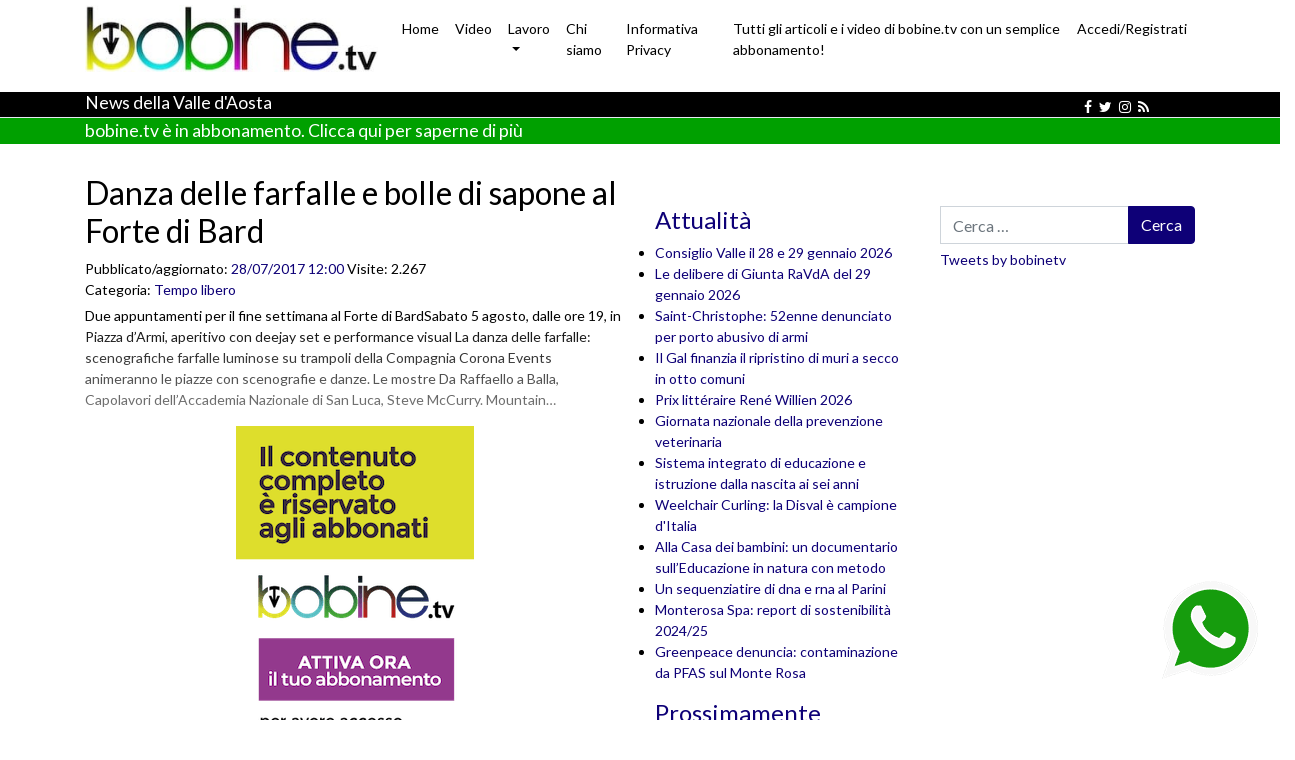

--- FILE ---
content_type: text/html; charset=UTF-8
request_url: https://bobine.tv/2017/07/28/danza-delle-farfalle-e-bolle-di-sapone-al-forte-di-bard/
body_size: 21306
content:
<!DOCTYPE html><html lang="it-IT" prefix="og: https://ogp.me/ns#"><head><meta charset="UTF-8"><script>if(navigator.userAgent.match(/MSIE|Internet Explorer/i)||navigator.userAgent.match(/Trident\/7\..*?rv:11/i)){var href=document.location.href;if(!href.match(/[?&]nowprocket/)){if(href.indexOf("?")==-1){if(href.indexOf("#")==-1){document.location.href=href+"?nowprocket=1"}else{document.location.href=href.replace("#","?nowprocket=1#")}}else{if(href.indexOf("#")==-1){document.location.href=href+"&nowprocket=1"}else{document.location.href=href.replace("#","&nowprocket=1#")}}}}</script><script>(()=>{class RocketLazyLoadScripts{constructor(){this.v="2.0.3",this.userEvents=["keydown","keyup","mousedown","mouseup","mousemove","mouseover","mouseenter","mouseout","mouseleave","touchmove","touchstart","touchend","touchcancel","wheel","click","dblclick","input","visibilitychange"],this.attributeEvents=["onblur","onclick","oncontextmenu","ondblclick","onfocus","onmousedown","onmouseenter","onmouseleave","onmousemove","onmouseout","onmouseover","onmouseup","onmousewheel","onscroll","onsubmit"]}async t(){this.i(),this.o(),/iP(ad|hone)/.test(navigator.userAgent)&&this.h(),this.u(),this.l(this),this.m(),this.k(this),this.p(this),this._(),await Promise.all([this.R(),this.L()]),this.lastBreath=Date.now(),this.S(this),this.P(),this.D(),this.O(),this.M(),await this.C(this.delayedScripts.normal),await this.C(this.delayedScripts.defer),await this.C(this.delayedScripts.async),this.F("domReady"),await this.T(),await this.j(),await this.I(),this.F("windowLoad"),await this.A(),window.dispatchEvent(new Event("rocket-allScriptsLoaded")),this.everythingLoaded=!0,this.lastTouchEnd&&await new Promise((t=>setTimeout(t,500-Date.now()+this.lastTouchEnd))),this.H(),this.F("all"),this.U(),this.W()}i(){this.CSPIssue=sessionStorage.getItem("rocketCSPIssue"),document.addEventListener("securitypolicyviolation",(t=>{this.CSPIssue||"script-src-elem"!==t.violatedDirective||"data"!==t.blockedURI||(this.CSPIssue=!0,sessionStorage.setItem("rocketCSPIssue",!0))}),{isRocket:!0})}o(){window.addEventListener("pageshow",(t=>{this.persisted=t.persisted,this.realWindowLoadedFired=!0}),{isRocket:!0}),window.addEventListener("pagehide",(()=>{this.onFirstUserAction=null}),{isRocket:!0})}h(){let t;function e(e){t=e}window.addEventListener("touchstart",e,{isRocket:!0}),window.addEventListener("touchend",(function i(o){Math.abs(o.changedTouches[0].pageX-t.changedTouches[0].pageX)<10&&Math.abs(o.changedTouches[0].pageY-t.changedTouches[0].pageY)<10&&o.timeStamp-t.timeStamp<200&&(o.target.dispatchEvent(new PointerEvent("click",{target:o.target,bubbles:!0,cancelable:!0,detail:1})),event.preventDefault(),window.removeEventListener("touchstart",e,{isRocket:!0}),window.removeEventListener("touchend",i,{isRocket:!0}))}),{isRocket:!0})}q(t){this.userActionTriggered||("mousemove"!==t.type||this.firstMousemoveIgnored?"keyup"===t.type||"mouseover"===t.type||"mouseout"===t.type||(this.userActionTriggered=!0,this.onFirstUserAction&&this.onFirstUserAction()):this.firstMousemoveIgnored=!0),"click"===t.type&&t.preventDefault(),this.savedUserEvents.length>0&&(t.stopPropagation(),t.stopImmediatePropagation()),"touchstart"===this.lastEvent&&"touchend"===t.type&&(this.lastTouchEnd=Date.now()),"click"===t.type&&(this.lastTouchEnd=0),this.lastEvent=t.type,this.savedUserEvents.push(t)}u(){this.savedUserEvents=[],this.userEventHandler=this.q.bind(this),this.userEvents.forEach((t=>window.addEventListener(t,this.userEventHandler,{passive:!1,isRocket:!0})))}U(){this.userEvents.forEach((t=>window.removeEventListener(t,this.userEventHandler,{passive:!1,isRocket:!0}))),this.savedUserEvents.forEach((t=>{t.target.dispatchEvent(new window[t.constructor.name](t.type,t))}))}m(){this.eventsMutationObserver=new MutationObserver((t=>{const e="return false";for(const i of t){if("attributes"===i.type){const t=i.target.getAttribute(i.attributeName);t&&t!==e&&(i.target.setAttribute("data-rocket-"+i.attributeName,t),i.target["rocket"+i.attributeName]=new Function("event",t),i.target.setAttribute(i.attributeName,e))}"childList"===i.type&&i.addedNodes.forEach((t=>{if(t.nodeType===Node.ELEMENT_NODE)for(const i of t.attributes)this.attributeEvents.includes(i.name)&&i.value&&""!==i.value&&(t.setAttribute("data-rocket-"+i.name,i.value),t["rocket"+i.name]=new Function("event",i.value),t.setAttribute(i.name,e))}))}})),this.eventsMutationObserver.observe(document,{subtree:!0,childList:!0,attributeFilter:this.attributeEvents})}H(){this.eventsMutationObserver.disconnect(),this.attributeEvents.forEach((t=>{document.querySelectorAll("[data-rocket-"+t+"]").forEach((e=>{e.setAttribute(t,e.getAttribute("data-rocket-"+t)),e.removeAttribute("data-rocket-"+t)}))}))}k(t){Object.defineProperty(HTMLElement.prototype,"onclick",{get(){return this.rocketonclick||null},set(e){this.rocketonclick=e,this.setAttribute(t.everythingLoaded?"onclick":"data-rocket-onclick","this.rocketonclick(event)")}})}S(t){function e(e,i){let o=e[i];e[i]=null,Object.defineProperty(e,i,{get:()=>o,set(s){t.everythingLoaded?o=s:e["rocket"+i]=o=s}})}e(document,"onreadystatechange"),e(window,"onload"),e(window,"onpageshow");try{Object.defineProperty(document,"readyState",{get:()=>t.rocketReadyState,set(e){t.rocketReadyState=e},configurable:!0}),document.readyState="loading"}catch(t){console.log("WPRocket DJE readyState conflict, bypassing")}}l(t){this.originalAddEventListener=EventTarget.prototype.addEventListener,this.originalRemoveEventListener=EventTarget.prototype.removeEventListener,this.savedEventListeners=[],EventTarget.prototype.addEventListener=function(e,i,o){o&&o.isRocket||!t.B(e,this)&&!t.userEvents.includes(e)||t.B(e,this)&&!t.userActionTriggered||e.startsWith("rocket-")||t.everythingLoaded?t.originalAddEventListener.call(this,e,i,o):t.savedEventListeners.push({target:this,remove:!1,type:e,func:i,options:o})},EventTarget.prototype.removeEventListener=function(e,i,o){o&&o.isRocket||!t.B(e,this)&&!t.userEvents.includes(e)||t.B(e,this)&&!t.userActionTriggered||e.startsWith("rocket-")||t.everythingLoaded?t.originalRemoveEventListener.call(this,e,i,o):t.savedEventListeners.push({target:this,remove:!0,type:e,func:i,options:o})}}F(t){"all"===t&&(EventTarget.prototype.addEventListener=this.originalAddEventListener,EventTarget.prototype.removeEventListener=this.originalRemoveEventListener),this.savedEventListeners=this.savedEventListeners.filter((e=>{let i=e.type,o=e.target||window;return"domReady"===t&&"DOMContentLoaded"!==i&&"readystatechange"!==i||("windowLoad"===t&&"load"!==i&&"readystatechange"!==i&&"pageshow"!==i||(this.B(i,o)&&(i="rocket-"+i),e.remove?o.removeEventListener(i,e.func,e.options):o.addEventListener(i,e.func,e.options),!1))}))}p(t){let e;function i(e){return t.everythingLoaded?e:e.split(" ").map((t=>"load"===t||t.startsWith("load.")?"rocket-jquery-load":t)).join(" ")}function o(o){function s(e){const s=o.fn[e];o.fn[e]=o.fn.init.prototype[e]=function(){return this[0]===window&&t.userActionTriggered&&("string"==typeof arguments[0]||arguments[0]instanceof String?arguments[0]=i(arguments[0]):"object"==typeof arguments[0]&&Object.keys(arguments[0]).forEach((t=>{const e=arguments[0][t];delete arguments[0][t],arguments[0][i(t)]=e}))),s.apply(this,arguments),this}}if(o&&o.fn&&!t.allJQueries.includes(o)){const e={DOMContentLoaded:[],"rocket-DOMContentLoaded":[]};for(const t in e)document.addEventListener(t,(()=>{e[t].forEach((t=>t()))}),{isRocket:!0});o.fn.ready=o.fn.init.prototype.ready=function(i){function s(){parseInt(o.fn.jquery)>2?setTimeout((()=>i.bind(document)(o))):i.bind(document)(o)}return t.realDomReadyFired?!t.userActionTriggered||t.fauxDomReadyFired?s():e["rocket-DOMContentLoaded"].push(s):e.DOMContentLoaded.push(s),o([])},s("on"),s("one"),s("off"),t.allJQueries.push(o)}e=o}t.allJQueries=[],o(window.jQuery),Object.defineProperty(window,"jQuery",{get:()=>e,set(t){o(t)}})}P(){const t=new Map;document.write=document.writeln=function(e){const i=document.currentScript,o=document.createRange(),s=i.parentElement;let n=t.get(i);void 0===n&&(n=i.nextSibling,t.set(i,n));const c=document.createDocumentFragment();o.setStart(c,0),c.appendChild(o.createContextualFragment(e)),s.insertBefore(c,n)}}async R(){return new Promise((t=>{this.userActionTriggered?t():this.onFirstUserAction=t}))}async L(){return new Promise((t=>{document.addEventListener("DOMContentLoaded",(()=>{this.realDomReadyFired=!0,t()}),{isRocket:!0})}))}async I(){return this.realWindowLoadedFired?Promise.resolve():new Promise((t=>{window.addEventListener("load",t,{isRocket:!0})}))}M(){this.pendingScripts=[];this.scriptsMutationObserver=new MutationObserver((t=>{for(const e of t)e.addedNodes.forEach((t=>{"SCRIPT"!==t.tagName||t.noModule||t.isWPRocket||this.pendingScripts.push({script:t,promise:new Promise((e=>{const i=()=>{const i=this.pendingScripts.findIndex((e=>e.script===t));i>=0&&this.pendingScripts.splice(i,1),e()};t.addEventListener("load",i,{isRocket:!0}),t.addEventListener("error",i,{isRocket:!0}),setTimeout(i,1e3)}))})}))})),this.scriptsMutationObserver.observe(document,{childList:!0,subtree:!0})}async j(){await this.J(),this.pendingScripts.length?(await this.pendingScripts[0].promise,await this.j()):this.scriptsMutationObserver.disconnect()}D(){this.delayedScripts={normal:[],async:[],defer:[]},document.querySelectorAll("script[type$=rocketlazyloadscript]").forEach((t=>{t.hasAttribute("data-rocket-src")?t.hasAttribute("async")&&!1!==t.async?this.delayedScripts.async.push(t):t.hasAttribute("defer")&&!1!==t.defer||"module"===t.getAttribute("data-rocket-type")?this.delayedScripts.defer.push(t):this.delayedScripts.normal.push(t):this.delayedScripts.normal.push(t)}))}async _(){await this.L();let t=[];document.querySelectorAll("script[type$=rocketlazyloadscript][data-rocket-src]").forEach((e=>{let i=e.getAttribute("data-rocket-src");if(i&&!i.startsWith("data:")){i.startsWith("//")&&(i=location.protocol+i);try{const o=new URL(i).origin;o!==location.origin&&t.push({src:o,crossOrigin:e.crossOrigin||"module"===e.getAttribute("data-rocket-type")})}catch(t){}}})),t=[...new Map(t.map((t=>[JSON.stringify(t),t]))).values()],this.N(t,"preconnect")}async $(t){if(await this.G(),!0!==t.noModule||!("noModule"in HTMLScriptElement.prototype))return new Promise((e=>{let i;function o(){(i||t).setAttribute("data-rocket-status","executed"),e()}try{if(navigator.userAgent.includes("Firefox/")||""===navigator.vendor||this.CSPIssue)i=document.createElement("script"),[...t.attributes].forEach((t=>{let e=t.nodeName;"type"!==e&&("data-rocket-type"===e&&(e="type"),"data-rocket-src"===e&&(e="src"),i.setAttribute(e,t.nodeValue))})),t.text&&(i.text=t.text),t.nonce&&(i.nonce=t.nonce),i.hasAttribute("src")?(i.addEventListener("load",o,{isRocket:!0}),i.addEventListener("error",(()=>{i.setAttribute("data-rocket-status","failed-network"),e()}),{isRocket:!0}),setTimeout((()=>{i.isConnected||e()}),1)):(i.text=t.text,o()),i.isWPRocket=!0,t.parentNode.replaceChild(i,t);else{const i=t.getAttribute("data-rocket-type"),s=t.getAttribute("data-rocket-src");i?(t.type=i,t.removeAttribute("data-rocket-type")):t.removeAttribute("type"),t.addEventListener("load",o,{isRocket:!0}),t.addEventListener("error",(i=>{this.CSPIssue&&i.target.src.startsWith("data:")?(console.log("WPRocket: CSP fallback activated"),t.removeAttribute("src"),this.$(t).then(e)):(t.setAttribute("data-rocket-status","failed-network"),e())}),{isRocket:!0}),s?(t.fetchPriority="high",t.removeAttribute("data-rocket-src"),t.src=s):t.src="data:text/javascript;base64,"+window.btoa(unescape(encodeURIComponent(t.text)))}}catch(i){t.setAttribute("data-rocket-status","failed-transform"),e()}}));t.setAttribute("data-rocket-status","skipped")}async C(t){const e=t.shift();return e?(e.isConnected&&await this.$(e),this.C(t)):Promise.resolve()}O(){this.N([...this.delayedScripts.normal,...this.delayedScripts.defer,...this.delayedScripts.async],"preload")}N(t,e){this.trash=this.trash||[];let i=!0;var o=document.createDocumentFragment();t.forEach((t=>{const s=t.getAttribute&&t.getAttribute("data-rocket-src")||t.src;if(s&&!s.startsWith("data:")){const n=document.createElement("link");n.href=s,n.rel=e,"preconnect"!==e&&(n.as="script",n.fetchPriority=i?"high":"low"),t.getAttribute&&"module"===t.getAttribute("data-rocket-type")&&(n.crossOrigin=!0),t.crossOrigin&&(n.crossOrigin=t.crossOrigin),t.integrity&&(n.integrity=t.integrity),t.nonce&&(n.nonce=t.nonce),o.appendChild(n),this.trash.push(n),i=!1}})),document.head.appendChild(o)}W(){this.trash.forEach((t=>t.remove()))}async T(){try{document.readyState="interactive"}catch(t){}this.fauxDomReadyFired=!0;try{await this.G(),document.dispatchEvent(new Event("rocket-readystatechange")),await this.G(),document.rocketonreadystatechange&&document.rocketonreadystatechange(),await this.G(),document.dispatchEvent(new Event("rocket-DOMContentLoaded")),await this.G(),window.dispatchEvent(new Event("rocket-DOMContentLoaded"))}catch(t){console.error(t)}}async A(){try{document.readyState="complete"}catch(t){}try{await this.G(),document.dispatchEvent(new Event("rocket-readystatechange")),await this.G(),document.rocketonreadystatechange&&document.rocketonreadystatechange(),await this.G(),window.dispatchEvent(new Event("rocket-load")),await this.G(),window.rocketonload&&window.rocketonload(),await this.G(),this.allJQueries.forEach((t=>t(window).trigger("rocket-jquery-load"))),await this.G();const t=new Event("rocket-pageshow");t.persisted=this.persisted,window.dispatchEvent(t),await this.G(),window.rocketonpageshow&&window.rocketonpageshow({persisted:this.persisted})}catch(t){console.error(t)}}async G(){Date.now()-this.lastBreath>45&&(await this.J(),this.lastBreath=Date.now())}async J(){return document.hidden?new Promise((t=>setTimeout(t))):new Promise((t=>requestAnimationFrame(t)))}B(t,e){return e===document&&"readystatechange"===t||(e===document&&"DOMContentLoaded"===t||(e===window&&"DOMContentLoaded"===t||(e===window&&"load"===t||e===window&&"pageshow"===t)))}static run(){(new RocketLazyLoadScripts).t()}}RocketLazyLoadScripts.run()})();</script>  <meta name="viewport" content="width=device-width, initial-scale=1, shrink-to-fit=no"> <link rel="profile" href="http://gmpg.org/xfn/11"> <script type="rocketlazyloadscript" data-rocket-type="text/javascript" class="_iub_cs_skip"> var _iub = _iub || {}; _iub.csConfiguration = _iub.csConfiguration || {}; _iub.csConfiguration.siteId = "4347804"; _iub.csConfiguration.cookiePolicyId = "95326550"; </script> <script type="rocketlazyloadscript" class="_iub_cs_skip" data-rocket-src="https://cs.iubenda.com/autoblocking/4347804.js" fetchpriority="low"></script> <!-- Ottimizzazione per i motori di ricerca di Rank Math - https://rankmath.com/ --><title>Danza delle farfalle e bolle di sapone al Forte di Bard - bobine.tv</title><meta name="description" content="Due appuntamenti per il fine settimana al Forte di Bard"/><meta name="robots" content="follow, index, max-snippet:-1, max-video-preview:-1, max-image-preview:large"/><link rel="canonical" href="https://bobine.tv/2017/07/28/danza-delle-farfalle-e-bolle-di-sapone-al-forte-di-bard/"/><meta property="og:locale" content="it_IT"/><meta property="og:type" content="article"/><meta property="og:title" content="Danza delle farfalle e bolle di sapone al Forte di Bard - bobine.tv"/><meta property="og:description" content="Due appuntamenti per il fine settimana al Forte di Bard"/><meta property="og:url" content="https://bobine.tv/2017/07/28/danza-delle-farfalle-e-bolle-di-sapone-al-forte-di-bard/"/><meta property="og:site_name" content="bobine.tv"/><meta property="article:publisher" content="https://www.facebook.com/bobinetv/"/><meta property="article:section" content="Tempo libero"/><meta property="article:published_time" content="2017-07-28T12:00:00+02:00"/><meta name="twitter:card" content="summary_large_image"/><meta name="twitter:title" content="Danza delle farfalle e bolle di sapone al Forte di Bard - bobine.tv"/><meta name="twitter:description" content="Due appuntamenti per il fine settimana al Forte di Bard"/><meta name="twitter:site" content="@bobinetv"/><meta name="twitter:creator" content="@bobinetv"/><meta name="twitter:label1" content="Scritto da"/><meta name="twitter:data1" content="mlabvda"/><meta name="twitter:label2" content="Tempo di lettura"/><meta name="twitter:data2" content="1 minuto"/><script type="application/ld+json" class="rank-math-schema-pro">{"@context":"https://schema.org","@graph":[{"@type":["Person","Organization"],"@id":"https://bobine.tv/#person","name":"Avi Presse","sameAs":["https://www.facebook.com/bobinetv/","https://twitter.com/bobinetv"]},{"@type":"WebSite","@id":"https://bobine.tv/#website","url":"https://bobine.tv","name":"bobine.tv","publisher":{"@id":"https://bobine.tv/#person"},"inLanguage":"it-IT"},{"@type":"ImageObject","@id":"/wp/images/foto_articoli/2017/1501251352250photo.jpg","url":"/wp/images/foto_articoli/2017/1501251352250photo.jpg","width":"200","height":"200","inLanguage":"it-IT"},{"@type":"WebPage","@id":"https://bobine.tv/2017/07/28/danza-delle-farfalle-e-bolle-di-sapone-al-forte-di-bard/#webpage","url":"https://bobine.tv/2017/07/28/danza-delle-farfalle-e-bolle-di-sapone-al-forte-di-bard/","name":"Danza delle farfalle e bolle di sapone al Forte di Bard - bobine.tv","datePublished":"2017-07-28T12:00:00+02:00","dateModified":"2017-07-28T12:00:00+02:00","isPartOf":{"@id":"https://bobine.tv/#website"},"primaryImageOfPage":{"@id":"/wp/images/foto_articoli/2017/1501251352250photo.jpg"},"inLanguage":"it-IT"},{"@type":"Person","@id":"https://bobine.tv/author/mlabvda/","name":"mlabvda","url":"https://bobine.tv/author/mlabvda/","image":{"@type":"ImageObject","@id":"https://secure.gravatar.com/avatar/7dd4207536c56250e180f9c9525d2cb591334eebcdb8bf92f30a7ef27fb03c34?s=96&amp;d=mm&amp;r=g","url":"https://secure.gravatar.com/avatar/7dd4207536c56250e180f9c9525d2cb591334eebcdb8bf92f30a7ef27fb03c34?s=96&amp;d=mm&amp;r=g","caption":"mlabvda","inLanguage":"it-IT"}},{"@type":"NewsArticle","headline":"Danza delle farfalle e bolle di sapone al Forte di Bard - bobine.tv","datePublished":"2017-07-28T12:00:00+02:00","dateModified":"2017-07-28T12:00:00+02:00","author":{"@id":"https://bobine.tv/author/mlabvda/","name":"mlabvda"},"publisher":{"@id":"https://bobine.tv/#person"},"description":"Due appuntamenti per il fine settimana al Forte di Bard","name":"Danza delle farfalle e bolle di sapone al Forte di Bard - bobine.tv","@id":"https://bobine.tv/2017/07/28/danza-delle-farfalle-e-bolle-di-sapone-al-forte-di-bard/#richSnippet","isPartOf":{"@id":"https://bobine.tv/2017/07/28/danza-delle-farfalle-e-bolle-di-sapone-al-forte-di-bard/#webpage"},"image":{"@id":"/wp/images/foto_articoli/2017/1501251352250photo.jpg"},"inLanguage":"it-IT","mainEntityOfPage":{"@id":"https://bobine.tv/2017/07/28/danza-delle-farfalle-e-bolle-di-sapone-al-forte-di-bard/#webpage"}}]}</script><!-- /Rank Math WordPress SEO plugin --><link rel='dns-prefetch' href='//cdn.iubenda.com'/><link rel="alternate" type="application/rss+xml" title="bobine.tv &raquo; Feed" href="https://bobine.tv/feed/"/><style id='wp-img-auto-sizes-contain-inline-css'>img:is([sizes=auto i],[sizes^="auto," i]){contain-intrinsic-size:3000px 1500px}/*# sourceURL=wp-img-auto-sizes-contain-inline-css */</style><style id='wp-block-library-inline-css'>:root{--wp-block-synced-color:#7a00df;--wp-block-synced-color--rgb:122,0,223;--wp-bound-block-color:var(--wp-block-synced-color);--wp-editor-canvas-background:#ddd;--wp-admin-theme-color:#007cba;--wp-admin-theme-color--rgb:0,124,186;--wp-admin-theme-color-darker-10:#006ba1;--wp-admin-theme-color-darker-10--rgb:0,107,160.5;--wp-admin-theme-color-darker-20:#005a87;--wp-admin-theme-color-darker-20--rgb:0,90,135;--wp-admin-border-width-focus:2px}@media (min-resolution:192dpi){:root{--wp-admin-border-width-focus:1.5px}}.wp-element-button{cursor:pointer}:root .has-very-light-gray-background-color{background-color:#eee}:root .has-very-dark-gray-background-color{background-color:#313131}:root .has-very-light-gray-color{color:#eee}:root .has-very-dark-gray-color{color:#313131}:root .has-vivid-green-cyan-to-vivid-cyan-blue-gradient-background{background:linear-gradient(135deg,#00d084,#0693e3)}:root .has-purple-crush-gradient-background{background:linear-gradient(135deg,#34e2e4,#4721fb 50%,#ab1dfe)}:root .has-hazy-dawn-gradient-background{background:linear-gradient(135deg,#faaca8,#dad0ec)}:root .has-subdued-olive-gradient-background{background:linear-gradient(135deg,#fafae1,#67a671)}:root .has-atomic-cream-gradient-background{background:linear-gradient(135deg,#fdd79a,#004a59)}:root .has-nightshade-gradient-background{background:linear-gradient(135deg,#330968,#31cdcf)}:root .has-midnight-gradient-background{background:linear-gradient(135deg,#020381,#2874fc)}:root{--wp--preset--font-size--normal:16px;--wp--preset--font-size--huge:42px}.has-regular-font-size{font-size:1em}.has-larger-font-size{font-size:2.625em}.has-normal-font-size{font-size:var(--wp--preset--font-size--normal)}.has-huge-font-size{font-size:var(--wp--preset--font-size--huge)}.has-text-align-center{text-align:center}.has-text-align-left{text-align:left}.has-text-align-right{text-align:right}.has-fit-text{white-space:nowrap!important}#end-resizable-editor-section{display:none}.aligncenter{clear:both}.items-justified-left{justify-content:flex-start}.items-justified-center{justify-content:center}.items-justified-right{justify-content:flex-end}.items-justified-space-between{justify-content:space-between}.screen-reader-text{border:0;clip-path:inset(50%);height:1px;margin:-1px;overflow:hidden;padding:0;position:absolute;width:1px;word-wrap:normal!important}.screen-reader-text:focus{background-color:#ddd;clip-path:none;color:#444;display:block;font-size:1em;height:auto;left:5px;line-height:normal;padding:15px 23px 14px;text-decoration:none;top:5px;width:auto;z-index:100000}html :where(.has-border-color){border-style:solid}html :where([style*=border-top-color]){border-top-style:solid}html :where([style*=border-right-color]){border-right-style:solid}html :where([style*=border-bottom-color]){border-bottom-style:solid}html :where([style*=border-left-color]){border-left-style:solid}html :where([style*=border-width]){border-style:solid}html :where([style*=border-top-width]){border-top-style:solid}html :where([style*=border-right-width]){border-right-style:solid}html :where([style*=border-bottom-width]){border-bottom-style:solid}html :where([style*=border-left-width]){border-left-style:solid}html :where(img[class*=wp-image-]){height:auto;max-width:100%}:where(figure){margin:0 0 1em}html :where(.is-position-sticky){--wp-admin--admin-bar--position-offset:var(--wp-admin--admin-bar--height,0px)}@media screen and (max-width:600px){html :where(.is-position-sticky){--wp-admin--admin-bar--position-offset:0px}}/*# sourceURL=wp-block-library-inline-css */</style><style id='global-styles-inline-css'>
:root{--wp--preset--aspect-ratio--square: 1;--wp--preset--aspect-ratio--4-3: 4/3;--wp--preset--aspect-ratio--3-4: 3/4;--wp--preset--aspect-ratio--3-2: 3/2;--wp--preset--aspect-ratio--2-3: 2/3;--wp--preset--aspect-ratio--16-9: 16/9;--wp--preset--aspect-ratio--9-16: 9/16;--wp--preset--color--black: #000000;--wp--preset--color--cyan-bluish-gray: #abb8c3;--wp--preset--color--white: #fff;--wp--preset--color--pale-pink: #f78da7;--wp--preset--color--vivid-red: #cf2e2e;--wp--preset--color--luminous-vivid-orange: #ff6900;--wp--preset--color--luminous-vivid-amber: #fcb900;--wp--preset--color--light-green-cyan: #7bdcb5;--wp--preset--color--vivid-green-cyan: #00d084;--wp--preset--color--pale-cyan-blue: #8ed1fc;--wp--preset--color--vivid-cyan-blue: #0693e3;--wp--preset--color--vivid-purple: #9b51e0;--wp--preset--color--blue: #007bff;--wp--preset--color--indigo: #6610f2;--wp--preset--color--purple: #5533ff;--wp--preset--color--pink: #e83e8c;--wp--preset--color--red: #dc3545;--wp--preset--color--orange: #fd7e14;--wp--preset--color--yellow: #ffc107;--wp--preset--color--green: #28a745;--wp--preset--color--teal: #20c997;--wp--preset--color--cyan: #17a2b8;--wp--preset--color--gray: #6c757d;--wp--preset--color--gray-dark: #343a40;--wp--preset--gradient--vivid-cyan-blue-to-vivid-purple: linear-gradient(135deg,rgb(6,147,227) 0%,rgb(155,81,224) 100%);--wp--preset--gradient--light-green-cyan-to-vivid-green-cyan: linear-gradient(135deg,rgb(122,220,180) 0%,rgb(0,208,130) 100%);--wp--preset--gradient--luminous-vivid-amber-to-luminous-vivid-orange: linear-gradient(135deg,rgb(252,185,0) 0%,rgb(255,105,0) 100%);--wp--preset--gradient--luminous-vivid-orange-to-vivid-red: linear-gradient(135deg,rgb(255,105,0) 0%,rgb(207,46,46) 100%);--wp--preset--gradient--very-light-gray-to-cyan-bluish-gray: linear-gradient(135deg,rgb(238,238,238) 0%,rgb(169,184,195) 100%);--wp--preset--gradient--cool-to-warm-spectrum: linear-gradient(135deg,rgb(74,234,220) 0%,rgb(151,120,209) 20%,rgb(207,42,186) 40%,rgb(238,44,130) 60%,rgb(251,105,98) 80%,rgb(254,248,76) 100%);--wp--preset--gradient--blush-light-purple: linear-gradient(135deg,rgb(255,206,236) 0%,rgb(152,150,240) 100%);--wp--preset--gradient--blush-bordeaux: linear-gradient(135deg,rgb(254,205,165) 0%,rgb(254,45,45) 50%,rgb(107,0,62) 100%);--wp--preset--gradient--luminous-dusk: linear-gradient(135deg,rgb(255,203,112) 0%,rgb(199,81,192) 50%,rgb(65,88,208) 100%);--wp--preset--gradient--pale-ocean: linear-gradient(135deg,rgb(255,245,203) 0%,rgb(182,227,212) 50%,rgb(51,167,181) 100%);--wp--preset--gradient--electric-grass: linear-gradient(135deg,rgb(202,248,128) 0%,rgb(113,206,126) 100%);--wp--preset--gradient--midnight: linear-gradient(135deg,rgb(2,3,129) 0%,rgb(40,116,252) 100%);--wp--preset--font-size--small: 13px;--wp--preset--font-size--medium: 20px;--wp--preset--font-size--large: 36px;--wp--preset--font-size--x-large: 42px;--wp--preset--spacing--20: 0.44rem;--wp--preset--spacing--30: 0.67rem;--wp--preset--spacing--40: 1rem;--wp--preset--spacing--50: 1.5rem;--wp--preset--spacing--60: 2.25rem;--wp--preset--spacing--70: 3.38rem;--wp--preset--spacing--80: 5.06rem;--wp--preset--shadow--natural: 6px 6px 9px rgba(0, 0, 0, 0.2);--wp--preset--shadow--deep: 12px 12px 50px rgba(0, 0, 0, 0.4);--wp--preset--shadow--sharp: 6px 6px 0px rgba(0, 0, 0, 0.2);--wp--preset--shadow--outlined: 6px 6px 0px -3px rgb(255, 255, 255), 6px 6px rgb(0, 0, 0);--wp--preset--shadow--crisp: 6px 6px 0px rgb(0, 0, 0);}:where(.is-layout-flex){gap: 0.5em;}:where(.is-layout-grid){gap: 0.5em;}body .is-layout-flex{display: flex;}.is-layout-flex{flex-wrap: wrap;align-items: center;}.is-layout-flex > :is(*, div){margin: 0;}body .is-layout-grid{display: grid;}.is-layout-grid > :is(*, div){margin: 0;}:where(.wp-block-columns.is-layout-flex){gap: 2em;}:where(.wp-block-columns.is-layout-grid){gap: 2em;}:where(.wp-block-post-template.is-layout-flex){gap: 1.25em;}:where(.wp-block-post-template.is-layout-grid){gap: 1.25em;}.has-black-color{color: var(--wp--preset--color--black) !important;}.has-cyan-bluish-gray-color{color: var(--wp--preset--color--cyan-bluish-gray) !important;}.has-white-color{color: var(--wp--preset--color--white) !important;}.has-pale-pink-color{color: var(--wp--preset--color--pale-pink) !important;}.has-vivid-red-color{color: var(--wp--preset--color--vivid-red) !important;}.has-luminous-vivid-orange-color{color: var(--wp--preset--color--luminous-vivid-orange) !important;}.has-luminous-vivid-amber-color{color: var(--wp--preset--color--luminous-vivid-amber) !important;}.has-light-green-cyan-color{color: var(--wp--preset--color--light-green-cyan) !important;}.has-vivid-green-cyan-color{color: var(--wp--preset--color--vivid-green-cyan) !important;}.has-pale-cyan-blue-color{color: var(--wp--preset--color--pale-cyan-blue) !important;}.has-vivid-cyan-blue-color{color: var(--wp--preset--color--vivid-cyan-blue) !important;}.has-vivid-purple-color{color: var(--wp--preset--color--vivid-purple) !important;}.has-black-background-color{background-color: var(--wp--preset--color--black) !important;}.has-cyan-bluish-gray-background-color{background-color: var(--wp--preset--color--cyan-bluish-gray) !important;}.has-white-background-color{background-color: var(--wp--preset--color--white) !important;}.has-pale-pink-background-color{background-color: var(--wp--preset--color--pale-pink) !important;}.has-vivid-red-background-color{background-color: var(--wp--preset--color--vivid-red) !important;}.has-luminous-vivid-orange-background-color{background-color: var(--wp--preset--color--luminous-vivid-orange) !important;}.has-luminous-vivid-amber-background-color{background-color: var(--wp--preset--color--luminous-vivid-amber) !important;}.has-light-green-cyan-background-color{background-color: var(--wp--preset--color--light-green-cyan) !important;}.has-vivid-green-cyan-background-color{background-color: var(--wp--preset--color--vivid-green-cyan) !important;}.has-pale-cyan-blue-background-color{background-color: var(--wp--preset--color--pale-cyan-blue) !important;}.has-vivid-cyan-blue-background-color{background-color: var(--wp--preset--color--vivid-cyan-blue) !important;}.has-vivid-purple-background-color{background-color: var(--wp--preset--color--vivid-purple) !important;}.has-black-border-color{border-color: var(--wp--preset--color--black) !important;}.has-cyan-bluish-gray-border-color{border-color: var(--wp--preset--color--cyan-bluish-gray) !important;}.has-white-border-color{border-color: var(--wp--preset--color--white) !important;}.has-pale-pink-border-color{border-color: var(--wp--preset--color--pale-pink) !important;}.has-vivid-red-border-color{border-color: var(--wp--preset--color--vivid-red) !important;}.has-luminous-vivid-orange-border-color{border-color: var(--wp--preset--color--luminous-vivid-orange) !important;}.has-luminous-vivid-amber-border-color{border-color: var(--wp--preset--color--luminous-vivid-amber) !important;}.has-light-green-cyan-border-color{border-color: var(--wp--preset--color--light-green-cyan) !important;}.has-vivid-green-cyan-border-color{border-color: var(--wp--preset--color--vivid-green-cyan) !important;}.has-pale-cyan-blue-border-color{border-color: var(--wp--preset--color--pale-cyan-blue) !important;}.has-vivid-cyan-blue-border-color{border-color: var(--wp--preset--color--vivid-cyan-blue) !important;}.has-vivid-purple-border-color{border-color: var(--wp--preset--color--vivid-purple) !important;}.has-vivid-cyan-blue-to-vivid-purple-gradient-background{background: var(--wp--preset--gradient--vivid-cyan-blue-to-vivid-purple) !important;}.has-light-green-cyan-to-vivid-green-cyan-gradient-background{background: var(--wp--preset--gradient--light-green-cyan-to-vivid-green-cyan) !important;}.has-luminous-vivid-amber-to-luminous-vivid-orange-gradient-background{background: var(--wp--preset--gradient--luminous-vivid-amber-to-luminous-vivid-orange) !important;}.has-luminous-vivid-orange-to-vivid-red-gradient-background{background: var(--wp--preset--gradient--luminous-vivid-orange-to-vivid-red) !important;}.has-very-light-gray-to-cyan-bluish-gray-gradient-background{background: var(--wp--preset--gradient--very-light-gray-to-cyan-bluish-gray) !important;}.has-cool-to-warm-spectrum-gradient-background{background: var(--wp--preset--gradient--cool-to-warm-spectrum) !important;}.has-blush-light-purple-gradient-background{background: var(--wp--preset--gradient--blush-light-purple) !important;}.has-blush-bordeaux-gradient-background{background: var(--wp--preset--gradient--blush-bordeaux) !important;}.has-luminous-dusk-gradient-background{background: var(--wp--preset--gradient--luminous-dusk) !important;}.has-pale-ocean-gradient-background{background: var(--wp--preset--gradient--pale-ocean) !important;}.has-electric-grass-gradient-background{background: var(--wp--preset--gradient--electric-grass) !important;}.has-midnight-gradient-background{background: var(--wp--preset--gradient--midnight) !important;}.has-small-font-size{font-size: var(--wp--preset--font-size--small) !important;}.has-medium-font-size{font-size: var(--wp--preset--font-size--medium) !important;}.has-large-font-size{font-size: var(--wp--preset--font-size--large) !important;}.has-x-large-font-size{font-size: var(--wp--preset--font-size--x-large) !important;}
/*# sourceURL=global-styles-inline-css */
</style>
<style id='classic-theme-styles-inline-css'>/*! This file is auto-generated */.wp-block-button__link{color:#fff;background-color:#32373c;border-radius:9999px;box-shadow:none;text-decoration:none;padding:calc(.667em + 2px) calc(1.333em + 2px);font-size:1.125em}.wp-block-file__button{background:#32373c;color:#fff;text-decoration:none}/*# sourceURL=/wp-includes/css/classic-themes.min.css */</style><link rel='stylesheet' id='bobine-tv-css' href='/app/plugins/bobine-tv/public/css/bobine-tv-public.css' media='all'/><link data-minify="1" rel='stylesheet' id='child-understrap-styles-css' href='https://bobine.tv/app/cache/min/1/app/themes/understrap-child/css/child-theme.min.css?ver=1769692532' media='all'/><meta name="mobile-web-app-capable" content="yes"><meta name="apple-mobile-web-app-capable" content="yes"><meta name="apple-mobile-web-app-title" content="bobine.tv - Ti raccontiamo cosa succede in Valle d&#039;Aosta"><noscript><style id="rocket-lazyload-nojs-css">.rll-youtube-player, [data-lazy-src]{display:none !important;}</style></noscript><!-- <script type="rocketlazyloadscript" data-rocket-type="text/javascript" data-rocket-src="//embeds.iubenda.com/widgets/c6750859-5317-4c83-821f-2972366d1526.js"></script> Start cookieyes banner <script type="rocketlazyloadscript" id="cookieyes" data-rocket-type="text/javascript" data-rocket-src="https://cdn-cookieyes.com/client_data/084d5e864e67b52e024faabe/script.js"></script> End cookieyes banner --> <link data-minify="1" rel="stylesheet" type="text/css" href="https://bobine.tv/app/cache/min/1/app/themes/understrap-child/images/slick/slick.css?ver=1769692532"> <link data-minify="1" rel="stylesheet" type="text/css" href="https://bobine.tv/app/cache/min/1/app/themes/understrap-child/images/slick/slick-theme.css?ver=1769692532"> <script type="rocketlazyloadscript" data-rocket-type="text/javascript">var _iub = _iub || [];_iub.csConfiguration = {"askConsentAtCookiePolicyUpdate":true,"emailMarketing":{"theme":"dark"},"enableFadp":true,"enableLgpd":true,"enableUspr":true,"fadpApplies":true,"floatingPreferencesButtonDisplay":"bottom-right","perPurposeConsent":true,"siteId":2395381,"storage":{"useSiteId":true},"usprApplies":true,"whitelabel":false,"cookiePolicyId":11028359,"lang":"it","banner":{"acceptButtonDisplay":true,"closeButtonDisplay":false,"customizeButtonDisplay":true,"explicitWithdrawal":true,"listPurposes":true,"ownerName":"www.bobine.tv","position":"float-top-center","rejectButtonDisplay":true,"showPurposesToggles":true,"showTitle":false,"showTotalNumberOfProviders":true}};</script><script type="rocketlazyloadscript" data-rocket-type="text/javascript" data-rocket-src="https://cs.iubenda.com/autoblocking/2395381.js"></script><script type="rocketlazyloadscript" data-rocket-type="text/javascript" data-rocket-src="//cdn.iubenda.com/cs/gpp/stub.js"></script><script type="rocketlazyloadscript" data-rocket-type="text/javascript" data-rocket-src="//cdn.iubenda.com/cs/iubenda_cs.js" charset="UTF-8" async></script> <script type="rocketlazyloadscript" data-rocket-type='text/javascript'> </script> <script type="rocketlazyloadscript" data-rocket-type='text/javascript'> var APIURL = 'https://abbonati.bobine.tv/api/v1/'; </script> <style> .qc-cmp-button, .qc-cmp-button.qc-cmp-secondary-button:hover { background-color: #000000 !important; border-color: #000000 !important; } .qc-cmp-button:hover, .qc-cmp-button.qc-cmp-secondary-button { background-color: transparent !important; border-color: #000000 !important; } .qc-cmp-alt-action, .qc-cmp-link { color: #000000 !important; } .qc-cmp-button, .qc-cmp-button.qc-cmp-secondary-button:hover { color: #ffffff !important; } .qc-cmp-button:hover, .qc-cmp-button.qc-cmp-secondary-button { color: #000000 !important; } .qc-cmp-small-toggle, .qc-cmp-toggle { background-color: #000000 !important; border-color: #000000 !important; } .qc-cmp-main-messaging, .qc-cmp-messaging, .qc-cmp-sub-title, .qc-cmp-privacy-settings-title, .qc-cmp-purpose-list, .qc-cmp-tab, .qc-cmp-title, .qc-cmp-vendor-list, .qc-cmp-vendor-list-title, .qc-cmp-enabled-cell, .qc-cmp-toggle-status, .qc-cmp-table, .qc-cmp-table-header { color: #000000 !important; } .qc-cmp-ui { background-color: #ffffff !important; } .qc-cmp-table, .qc-cmp-table-row { border: 1px solid !important; border-color: #000000 !important; } #qcCmpButtons a { text-decoration: none !important; } #qcCmpButtons button { margin-top: 65px; } .qc-cmp-qc-link-container{ display:none; } </style><!-- FINE BANNER COOKIE MONETYZER--><!-- CHATBOT <script type="rocketlazyloadscript" data-rocket-src="https://static.landbot.io/landbot-widget/landbot-widget-1.0.0.js"></script><style> .LandbotLauncher { bottom: 60px !important; }</style> FINE CHATBOT --> <style> .mobile-colonna{ margin-top:30px !important; } #mlabvdaWA{ position: fixed; bottom: 40px; right: 20px; z-index:999 } @media (max-width:768px){body.home h2{margin-top:55px}} </style> <!--<script type="rocketlazyloadscript" data-rocket-src="https://use.fontawesome.com/926a73a718.js"></script>--><meta name="generator" content="WP Rocket 3.19.2.1" data-wpr-features="wpr_delay_js wpr_image_dimensions wpr_minify_css wpr_preload_links wpr_desktop" /></head><body class="wp-singular post-template-default single single-post postid-63583 single-format-standard wp-embed-responsive wp-theme-understrap wp-child-theme-understrap-child group-blog understrap-has-sidebar danza-delle-farfalle-e-bolle-di-sapone-al-forte-di-bard"> <!-- Google Tag Manager (noscript) <noscript><iframe src="https://www.googletagmanager.com/ns.html?id=GTM-TKD7TDM"height="0" width="0" style="display:none;visibility:hidden"></iframe></noscript> End Google Tag Manager (noscript) --> <div id='mlabvdaWA'> <a title='Scrivici su WhatsApp' target='_blank' href='https://api.whatsapp.com/send?phone=393402145596&text=%20Ciao%2C%20vuoi%20parlare%20con%20bobine.tv%3F%20Scrivici%20un%20messaggio!'><img width="100" height="100" src="data:image/svg+xml,%3Csvg%20xmlns='http://www.w3.org/2000/svg'%20viewBox='0%200%20100%20100'%3E%3C/svg%3E" alt='Scrivici su Whatsapp' data-lazy-src="https://bobine.tv/app/themes/understrap-child/images/icona-whatsapp.png"><noscript><img width="100" height="100" src='https://bobine.tv/app/themes/understrap-child/images/icona-whatsapp.png' alt='Scrivici su Whatsapp'></noscript></a> </div> <!--<script type="rocketlazyloadscript"> const myLandbotLivechat = new LandbotLivechat({ index: 'https://landbot.io/u/H-245165-G9NLE80AWLLX4912/index.html', open: false, }); </script> --><noscript><p><a target="_blank" href="https://www.iubenda.com/privacy-policy/95326550/cookie-policy">Cookie policy</a></p></noscript><div data-rocket-location-hash="51f13deec1f3f4b11a1832e4dc1b0f1a" class="site" id="page"> <!-- ******************* Search bar ******************* --> <!-- ******************* The Navbar Area ******************* --> <div data-rocket-location-hash="e4ae42863e506d81f843777bc0cad62d" id="wrapper-navbar" itemscope itemtype="http://schema.org/WebSite"> <div id='fixed-top' class=''> <div class="collapse" id="divSearchPush"> <div class="container position-relative"> <div class="u-search-push-top__content"> <!-- Close Button --> <button type="button" aria-label='Chiudi' class="close u-search-push-top__close-btn" data-toggle="collapse" data-target="#divSearchPush"> <span aria-hidden="true">&times;</span> </button> <!-- End Close Button --> <!-- Input --> <!-- cerca--> <form method="get" id="searchform" action="https://bobine.tv/" role="search"> <div class="input-group"> <input class="field form-control" id="s" name="s" type="text" placeholder="Cerca &hellip;" > <span class="input-group-append"> <input class="submit btn btn-primary" id="searchsubmit" name="submit" type="submit" value="Cerca"> </span> </div> </form> <!-- End Input --> <!-- Content --> <div class="row d-none d-md-flex mt-7"> <div class="col-sm-6"> <strong class="d-block mb-2">Inserisci una parola e premi cerca</strong> <div class="row"> </div> </div> <div class="col-sm-6"> </div> </div> <!-- End Content --> </div> </div></div><div class="u-header__section"> <!-- Topbar --> <div class="container u-header__hide-content "> <div class="d-flex align-items-center"> <div class="ml-auto"></div> <ul class="list-inline ml-2 mb-0"> <!-- Search --> <!-- End Search --> </ul> </div></div><!-- End Topbar --> <a class="skip-link sr-only sr-only-focusable" href="#content">Vai al contenuto</a> <nav id='navbarTop' class="navbar navbar-expand-md navbar-dark bg-primary"> <div data-rocket-location-hash="ca23f7c07336b7cf8c7766d2ffffc9d9" class="container"> <!-- Your site title as branding in the menu --> <a class="navbar-brand" rel="home" href="https://bobine.tv/" title="bobine.tv" itemprop="url"><img width="349" height="80" src="data:image/svg+xml,%3Csvg%20xmlns='http://www.w3.org/2000/svg'%20viewBox='0%200%20349%2080'%3E%3C/svg%3E" alt="Bobine TV" data-lazy-src="https://bobine.tv/app/themes/understrap-child/images/logo-bobine.png"/><noscript><img width="349" height="80" src="https://bobine.tv/app/themes/understrap-child/images/logo-bobine.png" alt="Bobine TV"/></noscript></a> <!-- end custom logo --> <button class="navbar-toggler" type="button" data-toggle="collapse" data-target="#navbarNavDropdown" aria-controls="navbarNavDropdown" aria-expanded="false" aria-label="Attiva/disattiva la navigazione"> <span class="navbar-toggler-icon"></span> </button> <!-- The WordPress Menu goes here --> <div id="navbarNavDropdown" class="collapse navbar-collapse"><ul id="main-menu" class="navbar-nav ml-auto"><li itemscope="itemscope" itemtype="https://www.schema.org/SiteNavigationElement" id="menu-item-82" class="menu-item menu-item-type-custom menu-item-object-custom menu-item-82 nav-item"><a title="Home" href="https://www.bobine.tv" class="nav-link">Home</a></li><li itemscope="itemscope" itemtype="https://www.schema.org/SiteNavigationElement" id="menu-item-5458" class="menu-item menu-item-type-taxonomy menu-item-object-category menu-item-5458 nav-item"><a title="Video" href="/notizie/video/" class="nav-link">Video</a></li><li itemscope="itemscope" itemtype="https://www.schema.org/SiteNavigationElement" id="menu-item-102514" class="menu-item menu-item-type-custom menu-item-object-custom menu-item-has-children dropdown menu-item-102514 nav-item"><a title="Lavoro" href="#" data-toggle="dropdown" data-bs-toggle="dropdown" aria-haspopup="true" aria-expanded="false" class="dropdown-toggle nav-link" id="menu-item-dropdown-102514">Lavoro</a><ul class="dropdown-menu" aria-labelledby="menu-item-dropdown-102514" > <li itemscope="itemscope" itemtype="https://www.schema.org/SiteNavigationElement" id="menu-item-5459" class="menu-item menu-item-type-custom menu-item-object-custom menu-item-5459 nav-item"><a title="Offerte di lavoro" href="https://www.bobine.tv/lavoro" class="dropdown-item">Offerte di lavoro</a></li> <li itemscope="itemscope" itemtype="https://www.schema.org/SiteNavigationElement" id="menu-item-30484" class="menu-item menu-item-type-custom menu-item-object-custom menu-item-30484 nav-item"><a title="Nomine" href="https://www.bobine.tv/nomine" class="dropdown-item">Nomine</a></li></ul></li><li itemscope="itemscope" itemtype="https://www.schema.org/SiteNavigationElement" id="menu-item-113011" class="menu-item menu-item-type-post_type menu-item-object-page menu-item-113011 nav-item"><a title="Chi siamo" href="https://bobine.tv/valle-daosta-aosta-avi-presse-bobinetv-chi-siamo/" class="nav-link">Chi siamo</a></li><li itemscope="itemscope" itemtype="https://www.schema.org/SiteNavigationElement" id="menu-item-4670" class="menu-item menu-item-type-post_type menu-item-object-page menu-item-privacy-policy menu-item-4670 nav-item"><a title="Informativa Privacy" href="https://bobine.tv/informativa-sulla-privacy-cookie-policy/" class="nav-link">Informativa Privacy</a></li><li itemscope="itemscope" itemtype="https://www.schema.org/SiteNavigationElement" id="menu-item-54931" class="menu-item menu-item-type-post_type menu-item-object-page menu-item-54931 nav-item"><a title="Tutti gli articoli e i video di bobine.tv con un semplice abbonamento!" href="https://bobine.tv/abbonamenti/" class="nav-link">Tutti gli articoli e i video di bobine.tv con un semplice abbonamento!</a></li><li itemscope="itemscope" itemtype="https://www.schema.org/SiteNavigationElement" class="menu-item menu-item-type-post_type menu-item-object-page nav-item"><a title="Accedi" href="https://bobine.tv/accedi" class="nav-link">Accedi/Registrati</a></li></ul></div> </div><!-- .container --> </nav><!-- .site-navigation --> <div class='row bordino'> <div class="container"> <div class="row"> <div class="col-10 text-left"> <span class='h1'>News della Valle d'Aosta</span> </div> <div class="col-2 text-center mt-1"> <a class="btnBianco btn-facebook ml-1" href="http://www.facebook.com/pages/bobinetv/165711823473838" target="_blank"> <span class="fa fa-facebook"></span> </a> <a class="btnBianco btn-twitter ml-1" href="http://twitter.com/bobinetv" target="_blank"> <span class="fa fa-twitter"></span> </a> <a class="btnBianco btn-instagram ml-1" href="http://instagram.com/bobinetv" target="_blank"> <span class="fa fa-instagram"></span> </a> <a class="btnBianco btn-rss ml-1" href="https://bobine.tv/feed" target="_blank"> <span class="fa fa-rss"></span> </a> </div> </div> </div> </div> </div> <!---- OTTOBRE 2020*--> <div class='row' style='background-color: #00a000'> <div class='container' > <div class='row'> <div class="col-12 " style='background-color: #00a000'> <a href='https://bobine.tv/abbonamenti/'><span style="color: #ffffff !important;font-size:1.1rem!important;" > bobine.tv è in abbonamento. Clicca qui per saperne di più </span></a> </div></div></div></div> <!-- FINE --> </div><!-- #wrapper-navbar end --> <div data-rocket-location-hash="0c621d63bb1b32c18dd7daede546346d" class="wrapper" id="single-wrapper"> <div class="container" id="content" tabindex="-1"> <div class="row"> <!-- Do the left sidebar check --> <div class="col-md content-area" id="primary"> <main class="site-main" id="main"> <article class="post-63583 post type-post status-publish format-standard hentry category-tempo-libero" id="post-63583"> <header class="entry-header"> <h1 class="entry-title">Danza delle farfalle e bolle di sapone al Forte di Bard</h1> <div class="entry-meta"> <span class="posted-on">Pubblicato/aggiornato: <a href="https://bobine.tv/2017/07/28/danza-delle-farfalle-e-bolle-di-sapone-al-forte-di-bard/" rel="bookmark">28/07/2017 12:00</a></span><span id="quante_visite" > Visite: 2.267</span> <br/> <span class="cat-links">Categoria: <a href="/notizie/tempo-libero/" rel="category tag">Tempo libero</a></span> <div> </div> </div><!-- .entry-meta --> </header><!-- .entry-header --> <style>.embed-container{ height:600px;}.paywall-adagio { position: relative;}.paywall-adagio:before { background: -webkit-gradient(linear,left top, left bottom,color-stop(0, rgba(255,255,255,0)),to(#ffffff)); background: linear-gradient(to bottom,rgba(255,255,255,0) 0,#ffffff 100%);}.paywall-adagio:before { content: ""; position: absolute; top: 10px; left: 0; height: 200px; width: 100%;}#paywall-banner { margin-top:15px;}#paywall-banner .paywall-banner-inner { position:relative; max-width: 238px; margin: 0 auto;}#paywall-banner .paywall-banner-inner a{ position:absolute; width:100%; margin-left:-50%; display:block}#paywall-banner .paywall-banner-inner .button1{ position:absolute; width:87%; right:6%; display:block; top:200px; height:13%; z-index:1}#paywall-banner .paywall-banner-inner .button3{ display:none;}#paywall-banner .paywall-banner-inner .button2{ position:absolute; width:87%; right:6%; display:block; top:440px; height:13%; z-index:1}#paywall-banner .paywall-banner-inner .button4{ display:none;}#paywall-banner .paywall-banner-inner img { width:100%; height:auto;}</style><div class="paywall-adagio"> <div class="entry-content"> <!--<p><b>Scritto da: </b></p>--> <p> Due appuntamenti per il fine settimana al Forte di BardSabato 5 agosto, dalle ore 19, in Piazza d’Armi, aperitivo con deejay set e performance visual La danza delle farfalle: scenografiche farfalle luminose su trampoli della Compagnia Corona Events animeranno le piazze con scenografie e danze. Le mostre Da Raffaello a Balla, Capolavori dell’Accademia Nazionale di San Luca, Steve McCurry. Mountain&hellip; </p> <!---- PAY WALL ----> <div id="ph-paywall"> <div id="paywall-banner"> <div class="paywall-banner-inner"> <a class="button1" href="./abbonamenti"></a> <a class="button2" href="./accedi"></a> <a class="button3" href="#">&nbsp;</a> <img width="238" height="556" alt="Paywall" id="imgpw" src="data:image/svg+xml,%3Csvg%20xmlns='http://www.w3.org/2000/svg'%20viewBox='0%200%20238%20556'%3E%3C/svg%3E" data-lazy-src="https://bobine.tv/app/themes/understrap-child/images/bver.png"><noscript><img width="238" height="556" alt="Paywall" id="imgpw" src="https://bobine.tv/app/themes/understrap-child/images/bver.png"></noscript> </div> </div> </div> <!------------------> </div></div> <div class="icone-socials"> <div class="row"> <div class='col-3'> <style>.fb_iframe_widget span iframe{width:140px !important}</style> <!-- Load Facebook SDK for JavaScript --> <div id="fb-root"></div> <script type="rocketlazyloadscript">(function(d, s, id) { var js, fjs = d.getElementsByTagName(s)[0]; if (d.getElementById(id)) return; js = d.createElement(s); js.id = id; js.src = "https://connect.facebook.net/it_IT/sdk.js#xfbml=1&version=v3.0"; fjs.parentNode.insertBefore(js, fjs); }(document, 'script', 'facebook-jssdk'));</script> <!-- Your like button code --> <div class="fb-like" data-href="https://bobine.tv/2017/07/28/danza-delle-farfalle-e-bolle-di-sapone-al-forte-di-bard/" data-width="300px" data-layout="box_count" data-action="like" data-size="small" data-show-faces="false" data-share="true"></div> </div> <div class='col-9'> <a href="https://twitter.com/intent/tweet?text=Bobine.Tv&amp;url=https://bobine.tv/2017/07/28/danza-delle-farfalle-e-bolle-di-sapone-al-forte-di-bard/" class="twitter-hashtag-button" data-show-count="false">Tweet</a> <script type="rocketlazyloadscript" async data-rocket-src="https://platform.twitter.com/widgets.js" charset="utf-8"></script> </div> </div> </div> </article><!-- #post-## --> </main><!-- #main --> <!-- Do the right sidebar check --> </div><!-- #closing the primary container from /global-templates/left-sidebar-check.php --> <div class='col-md-3 space-top-1'> <aside id="custom_html-3" class="widget_text widget widget_custom_html"> <div class="textwidget custom-html-widget"> <h2><a href='https://bobine.tv/attualita/' title="Attualità in Valle d'Aosta">Attualità</a></h2> <ul class="zero_padding"> <li> <a href='https://bobine.tv/2026/01/29/consiglio-valle-daosta-28-29-gennaio-2026/' title="Consiglio Valle il 28 e 29 gennaio 2026" > Consiglio Valle il 28 e 29 gennaio 2026 </a> </li> <li> <a href='https://bobine.tv/2026/01/29/regione-autonoma-valle-daosta-giunta-delibere-29-gennaio-2026/' title="Le delibere di Giunta RaVdA del 29 gennaio 2026" > Le delibere di Giunta RaVdA del 29 gennaio 2026 </a> </li> <li> <a href='https://bobine.tv/2026/01/29/valle-daosta-saint-christophe-coltelli-sequestrati-carabinieri-minaccia/' title="Saint-Christophe: 52enne denunciato per porto abusivo di armi" > Saint-Christophe: 52enne denunciato per porto abusivo di armi </a> </li> <li> <a href='https://bobine.tv/2026/01/29/gal-valle-daosta-bando-ripristino-muri-a-secco-contributi-concessione/' title="Il Gal finanzia il ripristino di muri a secco in otto comuni" > Il Gal finanzia il ripristino di muri a secco in otto comuni </a> </li> <li> <a href='https://bobine.tv/2026/01/29/valle-daosta-prix-litteraire-rene-willien-2026/' title="Prix littéraire René Willien 2026" > Prix littéraire René Willien 2026 </a> </li> <li> <a href='https://bobine.tv/2026/01/29/valle-daosta-giornata-nazionale-prevenzione-veterinaria/' title="Giornata nazionale della prevenzione veterinaria" > Giornata nazionale della prevenzione veterinaria </a> </li> <li> <a href='https://bobine.tv/2026/01/29/valle-daosta-sistema-integrato-di-educazione-e-istruzione-zero-sei-anni-regione-autonoma-cpel-enti-locali/' title="Sistema integrato di educazione e istruzione dalla nascita ai sei anni" > Sistema integrato di educazione e istruzione dalla nascita ai sei anni </a> </li> <li> <a href='https://bobine.tv/2026/01/29/valle-sosta-sport-paralimpico-disval-campione-ditalia-italiano-weelchair-curling/' title="Weelchair Curling: la Disval è campione d\'Italia" > Weelchair Curling: la Disval è campione d'Italia </a> </li> <li> <a href='https://bobine.tv/2026/01/28/valle-daosta-casa-dei-bambini-anteprima-gressan-documentario-educazione-natura-metodo/' title="Alla Casa dei bambini: un documentario sull’Educazione in natura con metodo" > Alla Casa dei bambini: un documentario sull’Educazione in natura con metodo </a> </li> <li> <a href='https://bobine.tv/2026/01/28/bozzaausl-valle-daosta-sequenziatore-dna-rna-oncologia/' title="Un sequenziatire di dna e rna al Parini" > Un sequenziatire di dna e rna al Parini </a> </li> <li> <a href='https://bobine.tv/2026/01/28/valle-daosta-monterosa-spa-report-sostenibilita-relativo-esercizio-2024-25/' title="Monterosa Spa: report di sostenibilità 2024/25" > Monterosa Spa: report di sostenibilità 2024/25 </a> </li> <li> <a href='https://bobine.tv/2026/01/28/valle-daosta-greenpeace-significativa-contaminazione-pfas-monte-rosa/' title="Greenpeace denuncia: contaminazione da PFAS sul Monte Rosa" > Greenpeace denuncia: contaminazione da PFAS sul Monte Rosa </a> </li> </ul> </div> </aside> <aside id="custom_html-4" class="widget_text widget widget_custom_html"> <div class="textwidget custom-html-widget"> <h2><a href='https://bobine.tv/appuntamenti-in-valle-daosta/' title="Appuntamenti in Valle d'Aosta">Prossimamente</a></h2> <ul class="zero_padding"> <li> <a href='https://bobine.tv/2026/01/22/valle-daosta-predrag-popara-espone-aosta-beyond-the-gesture/' title="Predrag Popara espone ad Aosta con Beyond the Gesture" > Predrag Popara espone ad Aosta con Beyond the Gesture </a> </li> <li> <a href='https://bobine.tv/2026/01/20/valle-daosta-saint-vincent-casino-rassegna-cinematografica-lorodelle-grolle-doro/' title="L\'oro delle Grolle d\'Oro" > L'oro delle Grolle d'Oro </a> </li> <li> <a href='https://bobine.tv/2026/01/29/valle-daosta-iscrizioni-aperte-fiera-di-santorso-2026/' title="Fiera di Sant\'Orso 2026" > Fiera di Sant'Orso 2026 </a> </li> <li> <a href='https://bobine.tv/2026/01/19/fernando-botero-tecnica-monumentale-al-forte-di-bard/' title="Fernando Botero. Tecnica Monumentale al Forte di Bard" > Fernando Botero. Tecnica Monumentale al Forte di Bard </a> </li> <li> <a href='https://bobine.tv/2026/01/13/valle-daosta-visioni-centro-selezione-gran-paradiso-film-festival-2026/' title="Visioni al Centro: la selezione del Gran Paradiso Film Festival 2026" > Visioni al Centro: la selezione del Gran Paradiso Film Festival 2026 </a> </li> <li> <a href='https://bobine.tv/2026/01/18/valle-daosta-sciare-prime-luci-alba-courmayeur/' title="Sciare alle prime luci dell\'alba a Courmayeur" > Sciare alle prime luci dell'alba a Courmayeur </a> </li> <li> <a href='https://bobine.tv/2026/01/28/valle-daosta-saison-culturelle-2025-26/' title="Saison culturelle 2025/26" > Saison culturelle 2025/26 </a> </li> <li> <a href='https://bobine.tv/2025/12/12/nordvalle-daosta-nordic-tr-2026-sci-di-fondo-master-presentazione/' title="Nordic Tor VdA 2026" > Nordic Tor VdA 2026 </a> </li> <li> <a href='https://bobine.tv/2026/01/28/aperture-straordinarie-castello-di-ivrea-durante-storico-carnevale/' title="Aperture straordinarie del Castello di Ivrea durante il Carnevale" > Aperture straordinarie del Castello di Ivrea durante il Carnevale </a> </li> <li> <a href='https://bobine.tv/2026/01/13/valle-daosta-quand-lire-fait-du-bien-2026/' title="Quand lire fait du bien 2026" > Quand lire fait du bien 2026 </a> </li> <li> <a href='https://bobine.tv/2026/01/29/consiglio-permanente-entli-locali-valle-daosta-cpel-assemblea-3-febbraio-2026/' title="Assemblea degli enti locali del 3 febbraio 2026" > Assemblea degli enti locali del 3 febbraio 2026 </a> </li> <li> <a href='https://bobine.tv/2026/01/25/valle-daosta-interreg-alcotra-2021-27-presentazione-quarto-bando/' title="Interreg Alcotra 2021/27: presentazione del quarto Bando" > Interreg Alcotra 2021/27: presentazione del quarto Bando </a> </li> </ul> </div> </aside> </div> <div class="col-md-3 widget-area" id="right-sidebar" role="complementary"> <aside id="search-3" class="widget widget_search"><!-- cerca--> <form method="get" id="searchform" action="https://bobine.tv/" role="search"> <div class="input-group"> <input class="field form-control" id="s" name="s" type="text" placeholder="Cerca &hellip;" > <span class="input-group-append"> <input class="submit btn btn-primary" id="searchsubmit" name="submit" type="submit" value="Cerca"> </span> </div> </form></aside><aside id="text-2" class="widget widget_text"> <div class="textwidget"></div> </aside> <!-- BANNER --> <!-- FINE BANNER --> <!-- TWITTER --> <div class='fromTwitter'> <!-- <a class="twitter-timeline" data-tweet-limit="1" href="https://twitter.com/bobinetv?ref_src=twsrc%5Etfw"></a> <script type="rocketlazyloadscript" async data-rocket-src="https://platform.twitter.com/widgets.js" charset="utf-8"></script>--> <a class="twitter-timeline" data-height="650" href="https://twitter.com/bobinetv?ref_src=twsrc%5Etfw">Tweets by bobinetv</a> <script type="rocketlazyloadscript" async data-rocket-src="https://platform.twitter.com/widgets.js" charset="utf-8"></script></div> <!-- FINE TWITTER --> <!-- VIDEO --> <aside id="custom_html-the-monetyzer-alto" class="widget_text widget widget_custom_html"> <div class="textwidget custom-html-widget "> <div id="16094-2"><script type="rocketlazyloadscript" data-rocket-src="//ads.themoneytizer.com/s/gen.js?type=2"></script><script type="rocketlazyloadscript" data-rocket-src="//ads.themoneytizer.com/s/requestform.js?siteId=16094&formatId=2"></script></div> </div> </aside> <!-- FINE VIDEO --></div><!-- #right-sidebar --> </div><!-- .row --> </div><!-- #content --></div><!-- #single-wrapper --><div data-rocket-location-hash="6995789a1d427e79381c9d721cc7f6c1" class="wrapper" id="wrapper-footer"> <div class="container"> <div class="row"> <div class="col-md-12"> <footer class="site-footer" id="colophon"> <div class="site-info"> www.bobine.tv è una testata registrata al Tribunale di Aosta con n. 5/10 reg. stampa <br/><br/> Licenza Siae n. 2403/I/2396 ISSN 2724-1440 <br/><br/> Editore: A.V.I. Presse Srl - Servizi integrati di comunicazione e marketing - Via Menabrea n. 58 - 11024 Châtillon (AO) - C.F. 00190360073 - P.I. 00190360073 - Iscritta CCIAA di Aosta n. 00190360073 - Capitale sociale Euro 10.400,00 i.v. <br/><br/> Direttore: Laura Agostino<br/><br/> Redazione e pubblicità: tel. e fax <div style='display:inline' itemscope itemtype="http://schema.org/LocalBusiness"><span itemprop="telephone"><a href='tel:+390166502934'>+39 0166 502934</a></span></div> - email <a href='mailto:info@bobine.tv'>info@bobine.tv</a> <br/><br/> I link da altri siti alla prima pagina e alle pagine interne sono vietati senza il consenso scritto dell'editore. <b>I diritti relativi a testi, immagini, file audio e video sono di proprietà dell'editore. La riproduzione (anche a uso personale) è vietata senza il consenso scritto dell'editore. Sono consentite le citazioni a titolo di cronaca, studio, critica o recensione, purché accompagnate dall'indicazione della fonte 'www.bobine.tv'</b> </div><!-- .site-info --> </footer><!-- #colophon --> </div><!--col end --> </div><!-- row end --> </div><!-- container end --></div><!-- wrapper end --><div class='container'> <div class="row" id='logo_finale'> <div class='col-md-12 space-1'> <p class="text-mute small">© 2026 All rights reserved. </p> </div> </div></div></div><!-- #page we need this extra closing tag here --><!-- ################# MOBIL#########--> <script type="speculationrules">{"prefetch":[{"source":"document","where":{"and":[{"href_matches":"/*"},{"not":{"href_matches":["/wp/wp-*.php","/wp/wp-admin/*","/app/uploads/*","/app/*","/app/plugins/*","/app/themes/understrap-child/*","/app/themes/understrap/*","/*\\?(.+)"]}},{"not":{"selector_matches":"a[rel~=\"nofollow\"]"}},{"not":{"selector_matches":".no-prefetch, .no-prefetch a"}}]},"eagerness":"conservative"}]}</script> <style> :root { -webkit-user-select: none; -webkit-touch-callout: none; -ms-user-select: none; -moz-user-select: none; user-select: none; } </style> <script type="rocketlazyloadscript" data-rocket-type="text/javascript"> /*<![CDATA[*/ document.oncontextmenu = function(event) { if (event.target.tagName != 'INPUT' && event.target.tagName != 'TEXTAREA') { event.preventDefault(); } }; document.ondragstart = function() { if (event.target.tagName != 'INPUT' && event.target.tagName != 'TEXTAREA') { event.preventDefault(); } }; /*]]>*/ </script> <script type="rocketlazyloadscript" data-rocket-type="text/javascript" class=" _iub_cs_skip" id="iubenda-head-inline-scripts-0">var _iub = _iub || []; _iub.csConfiguration ={"floatingPreferencesButtonDisplay":"bottom-right","lang":"it","siteId":"4347804","cookiePolicyId":"95326550","whitelabel":false,"banner":{"closeButtonDisplay":false,"listPurposes":true,"explicitWithdrawal":true,"rejectButtonDisplay":true,"acceptButtonDisplay":true,"customizeButtonDisplay":true,"closeButtonRejects":true,"position":"float-top-center","style":"dark"},"perPurposeConsent":true,"googleAdditionalConsentMode":true,"enableTcf":true,"tcfPurposes":{"1":true,"2":"consent_only","3":"consent_only","4":"consent_only","5":"consent_only","6":"consent_only","7":"consent_only","8":"consent_only","9":"consent_only","10":"consent_only"}}; //# sourceURL=iubenda-head-inline-scripts-0</script><script type="rocketlazyloadscript" data-rocket-type="text/javascript" class=" _iub_cs_skip" data-rocket-src="//cdn.iubenda.com/cs/tcf/stub-v2.js" id="iubenda-head-scripts-0-js"></script><script type="rocketlazyloadscript" data-rocket-type="text/javascript" class=" _iub_cs_skip" data-rocket-src="//cdn.iubenda.com/cs/tcf/safe-tcf-v2.js" id="iubenda-head-scripts-1-js"></script><script type="rocketlazyloadscript" data-rocket-type="text/javascript" charset="UTF-8" async="" class=" _iub_cs_skip" data-rocket-src="//cdn.iubenda.com/cs/iubenda_cs.js" id="iubenda-head-scripts-2-js"></script><script type="rocketlazyloadscript" data-rocket-src="/wp/wp-includes/js/jquery/jquery.min.js" id="jquery-core-js"></script><script type="rocketlazyloadscript" defer="defer" data-rocket-src="/wp/wp-includes/js/jquery/jquery-migrate.min.js" id="jquery-migrate-js"></script><script type="rocketlazyloadscript" data-rocket-src="/app/plugins/bobine-tv/public/js/bobine-tv-public.js" id="bobine-tv-js"></script><script type="rocketlazyloadscript" id="rocket-browser-checker-js-after">"use strict";var _createClass=function(){function defineProperties(target,props){for(var i=0;i<props.length;i++){var descriptor=props[i];descriptor.enumerable=descriptor.enumerable||!1,descriptor.configurable=!0,"value"in descriptor&&(descriptor.writable=!0),Object.defineProperty(target,descriptor.key,descriptor)}}return function(Constructor,protoProps,staticProps){return protoProps&&defineProperties(Constructor.prototype,protoProps),staticProps&&defineProperties(Constructor,staticProps),Constructor}}();function _classCallCheck(instance,Constructor){if(!(instance instanceof Constructor))throw new TypeError("Cannot call a class as a function")}var RocketBrowserCompatibilityChecker=function(){function RocketBrowserCompatibilityChecker(options){_classCallCheck(this,RocketBrowserCompatibilityChecker),this.passiveSupported=!1,this._checkPassiveOption(this),this.options=!!this.passiveSupported&&options}return _createClass(RocketBrowserCompatibilityChecker,[{key:"_checkPassiveOption",value:function(self){try{var options={get passive(){return!(self.passiveSupported=!0)}};window.addEventListener("test",null,options),window.removeEventListener("test",null,options)}catch(err){self.passiveSupported=!1}}},{key:"initRequestIdleCallback",value:function(){!1 in window&&(window.requestIdleCallback=function(cb){var start=Date.now();return setTimeout(function(){cb({didTimeout:!1,timeRemaining:function(){return Math.max(0,50-(Date.now()-start))}})},1)}),!1 in window&&(window.cancelIdleCallback=function(id){return clearTimeout(id)})}},{key:"isDataSaverModeOn",value:function(){return"connection"in navigator&&!0===navigator.connection.saveData}},{key:"supportsLinkPrefetch",value:function(){var elem=document.createElement("link");return elem.relList&&elem.relList.supports&&elem.relList.supports("prefetch")&&window.IntersectionObserver&&"isIntersecting"in IntersectionObserverEntry.prototype}},{key:"isSlowConnection",value:function(){return"connection"in navigator&&"effectiveType"in navigator.connection&&("2g"===navigator.connection.effectiveType||"slow-2g"===navigator.connection.effectiveType)}}]),RocketBrowserCompatibilityChecker}();//# sourceURL=rocket-browser-checker-js-after</script><script id="rocket-preload-links-js-extra">var RocketPreloadLinksConfig = {"excludeUris":"/(?:.+/)?feed(?:/(?:.+/?)?)?$|/(?:.+/)?embed/|/(index.php/)?(.*)wp-json(/.*|$)|/refer/|/go/|/recommend/|/recommends/","usesTrailingSlash":"1","imageExt":"jpg|jpeg|gif|png|tiff|bmp|webp|avif|pdf|doc|docx|xls|xlsx|php","fileExt":"jpg|jpeg|gif|png|tiff|bmp|webp|avif|pdf|doc|docx|xls|xlsx|php|html|htm","siteUrl":"https://bobine.tv","onHoverDelay":"100","rateThrottle":"3"};//# sourceURL=rocket-preload-links-js-extra</script><script type="rocketlazyloadscript" id="rocket-preload-links-js-after">(function() {"use strict";var r="function"==typeof Symbol&&"symbol"==typeof Symbol.iterator?function(e){return typeof e}:function(e){return e&&"function"==typeof Symbol&&e.constructor===Symbol&&e!==Symbol.prototype?"symbol":typeof e},e=function(){function i(e,t){for(var n=0;n<t.length;n++){var i=t[n];i.enumerable=i.enumerable||!1,i.configurable=!0,"value"in i&&(i.writable=!0),Object.defineProperty(e,i.key,i)}}return function(e,t,n){return t&&i(e.prototype,t),n&&i(e,n),e}}();function i(e,t){if(!(e instanceof t))throw new TypeError("Cannot call a class as a function")}var t=function(){function n(e,t){i(this,n),this.browser=e,this.config=t,this.options=this.browser.options,this.prefetched=new Set,this.eventTime=null,this.threshold=1111,this.numOnHover=0}return e(n,[{key:"init",value:function(){!this.browser.supportsLinkPrefetch()||this.browser.isDataSaverModeOn()||this.browser.isSlowConnection()||(this.regex={excludeUris:RegExp(this.config.excludeUris,"i"),images:RegExp(".("+this.config.imageExt+")$","i"),fileExt:RegExp(".("+this.config.fileExt+")$","i")},this._initListeners(this))}},{key:"_initListeners",value:function(e){-1<this.config.onHoverDelay&&document.addEventListener("mouseover",e.listener.bind(e),e.listenerOptions),document.addEventListener("mousedown",e.listener.bind(e),e.listenerOptions),document.addEventListener("touchstart",e.listener.bind(e),e.listenerOptions)}},{key:"listener",value:function(e){var t=e.target.closest("a"),n=this._prepareUrl(t);if(null!==n)switch(e.type){case"mousedown":case"touchstart":this._addPrefetchLink(n);break;case"mouseover":this._earlyPrefetch(t,n,"mouseout")}}},{key:"_earlyPrefetch",value:function(t,e,n){var i=this,r=setTimeout(function(){if(r=null,0===i.numOnHover)setTimeout(function(){return i.numOnHover=0},1e3);else if(i.numOnHover>i.config.rateThrottle)return;i.numOnHover++,i._addPrefetchLink(e)},this.config.onHoverDelay);t.addEventListener(n,function e(){t.removeEventListener(n,e,{passive:!0}),null!==r&&(clearTimeout(r),r=null)},{passive:!0})}},{key:"_addPrefetchLink",value:function(i){return this.prefetched.add(i.href),new Promise(function(e,t){var n=document.createElement("link");n.rel="prefetch",n.href=i.href,n.onload=e,n.onerror=t,document.head.appendChild(n)}).catch(function(){})}},{key:"_prepareUrl",value:function(e){if(null===e||"object"!==(void 0===e?"undefined":r(e))||!1 in e||-1===["http:","https:"].indexOf(e.protocol))return null;var t=e.href.substring(0,this.config.siteUrl.length),n=this._getPathname(e.href,t),i={original:e.href,protocol:e.protocol,origin:t,pathname:n,href:t+n};return this._isLinkOk(i)?i:null}},{key:"_getPathname",value:function(e,t){var n=t?e.substring(this.config.siteUrl.length):e;return n.startsWith("/")||(n="/"+n),this._shouldAddTrailingSlash(n)?n+"/":n}},{key:"_shouldAddTrailingSlash",value:function(e){return this.config.usesTrailingSlash&&!e.endsWith("/")&&!this.regex.fileExt.test(e)}},{key:"_isLinkOk",value:function(e){return null!==e&&"object"===(void 0===e?"undefined":r(e))&&(!this.prefetched.has(e.href)&&e.origin===this.config.siteUrl&&-1===e.href.indexOf("?")&&-1===e.href.indexOf("#")&&!this.regex.excludeUris.test(e.href)&&!this.regex.images.test(e.href))}}],[{key:"run",value:function(){"undefined"!=typeof RocketPreloadLinksConfig&&new n(new RocketBrowserCompatibilityChecker({capture:!0,passive:!0}),RocketPreloadLinksConfig).init()}}]),n}();t.run();}());//# sourceURL=rocket-preload-links-js-after</script><script type="rocketlazyloadscript" data-rocket-src="/app/themes/understrap-child/js/child-theme.min.js" id="child-understrap-scripts-js"></script><script id="newsletter-js-extra">var newsletter_data = {"action_url":"https://bobine.tv/wp/wp-admin/admin-ajax.php"};//# sourceURL=newsletter-js-extra</script><script type="rocketlazyloadscript" data-rocket-src="/app/plugins/newsletter/main.js" id="newsletter-js"></script> <link data-minify="1" rel="stylesheet" href="https://bobine.tv/app/cache/min/1/ajax/libs/ekko-lightbox/5.3.0/ekko-lightbox.css?ver=1769692533" crossorigin="anonymous"> <script type="rocketlazyloadscript" data-rocket-type='text/javascript' data-rocket-src="https://cdnjs.cloudflare.com/ajax/libs/ekko-lightbox/5.3.0/ekko-lightbox.js"></script> <script type="rocketlazyloadscript" data-rocket-type='text/javascript' data-rocket-src="https://cdnjs.cloudflare.com/ajax/libs/ekko-lightbox/5.3.0/ekko-lightbox.js.map"></script> <script type="rocketlazyloadscript" data-rocket-type='text/javascript' data-rocket-src="https://cdnjs.cloudflare.com/ajax/libs/ekko-lightbox/5.3.0/ekko-lightbox.min.js"></script> <script type="rocketlazyloadscript" data-rocket-type='text/javascript' data-rocket-src="https://cdnjs.cloudflare.com/ajax/libs/ekko-lightbox/5.3.0/ekko-lightbox.min.js.map"></script> <script type="rocketlazyloadscript" data-rocket-type='text/javascript'> jQuery(document).on('click', '[data-toggle="lightbox"]', function(event) { event.preventDefault(); jQuery(this).ekkoLightbox(); }); </script> <script>window.lazyLoadOptions = [{ elements_selector: "img[data-lazy-src],.rocket-lazyload,iframe[data-lazy-src]", data_src: "lazy-src", data_srcset: "lazy-srcset", data_sizes: "lazy-sizes", class_loading: "lazyloading", class_loaded: "lazyloaded", threshold: 300, callback_loaded: function(element) { if ( element.tagName === "IFRAME" && element.dataset.rocketLazyload == "fitvidscompatible" ) { if (element.classList.contains("lazyloaded") ) { if (typeof window.jQuery != "undefined") { if (jQuery.fn.fitVids) { jQuery(element).parent().fitVids(); } } } } }},{ elements_selector: ".rocket-lazyload", data_src: "lazy-src", data_srcset: "lazy-srcset", data_sizes: "lazy-sizes", class_loading: "lazyloading", class_loaded: "lazyloaded", threshold: 300, }]; window.addEventListener('LazyLoad::Initialized', function (e) { var lazyLoadInstance = e.detail.instance; if (window.MutationObserver) { var observer = new MutationObserver(function(mutations) { var image_count = 0; var iframe_count = 0; var rocketlazy_count = 0; mutations.forEach(function(mutation) { for (var i = 0; i < mutation.addedNodes.length; i++) { if (typeof mutation.addedNodes[i].getElementsByTagName !== 'function') { continue; } if (typeof mutation.addedNodes[i].getElementsByClassName !== 'function') { continue; } images = mutation.addedNodes[i].getElementsByTagName('img'); is_image = mutation.addedNodes[i].tagName == "IMG"; iframes = mutation.addedNodes[i].getElementsByTagName('iframe'); is_iframe = mutation.addedNodes[i].tagName == "IFRAME"; rocket_lazy = mutation.addedNodes[i].getElementsByClassName('rocket-lazyload'); image_count += images.length; iframe_count += iframes.length; rocketlazy_count += rocket_lazy.length; if(is_image){ image_count += 1; } if(is_iframe){ iframe_count += 1; } } } ); if(image_count > 0 || iframe_count > 0 || rocketlazy_count > 0){ lazyLoadInstance.update(); } } ); var b = document.getElementsByTagName("body")[0]; var config = { childList: true, subtree: true }; observer.observe(b, config); } }, false);</script><script data-no-minify="1" async src="https://bobine.tv/app/plugins/rocket-lazy-load/assets/js/16.1/lazyload.min.js"></script><script type="rocketlazyloadscript" data-rocket-src="https://bobine.tv/app/themes/understrap-child/images/slick/slick.min.js" data-rocket-type="text/javascript" charset="utf-8"></script><script type="rocketlazyloadscript"> jQuery( ".carousel-item" ).first().addClass( "active" ); window.onscroll = function() {myFunction()}; var navbar = document.getElementById("fixed-top"); var sticky = document.getElementById('fixed-top').clientHeight; function myFunction() { if (window.pageYOffset >= sticky) { navbar.classList.add("sticky") } else { navbar.classList.remove("sticky"); } } </script><!-- Google tag (gtag.js) MLABVDA--><script async src="https://www.googletagmanager.com/gtag/js?id=G-HW5ZWEM4TR"></script><script> window.dataLayer = window.dataLayer || []; function gtag(){dataLayer.push(arguments);} gtag('js', new Date()); gtag('config', 'G-HW5ZWEM4TR');</script><script type="rocketlazyloadscript"> document.addEventListener("DOMContentLoaded", function () { const gallery = document.querySelectorAll('.wp-block-gallery .wp-block-image img'); gallery.forEach(img => { const parentFigure = img.closest('.wp-block-image'); const fullSizeSrc = img.getAttribute('data-lazy-src') || img.src; if (parentFigure) { const link = document.createElement('a'); link.href = fullSizeSrc; link.setAttribute('data-lightbox', 'gallery'); link.setAttribute('data-title', img.alt); parentFigure.insertBefore(link, img); link.appendChild(img); } });}); /** SEZIONE BANNER */ /** * Aumenta di uno il click sul banner * data-rel è ID del post di cui aggiornare il meta col click */ var ajaxurl = "https://bobine.tv/wp/wp-admin/admin-ajax.php"; jQuery(".bannerBobine").click(function(){ var val_banner = jQuery(this).attr("data-rel"); jQuery.ajax({ type: "POST", url : ajaxurl, data: { action: 'banner_click', banner: val_banner }, success : function(res){ console.log(res); } }); }); </script><style>.modal{z-index:9999 !important;}body.page-template-page-ebobine-login main a:link{font-weight:bold;text-decoration:underline;} .fb_iframe_widget span{width:140px !important}; .fb_iframe_widget span iframe{width:140px !important}</style><script>var rocket_beacon_data = {"ajax_url":"https:\/\/bobine.tv\/wp\/wp-admin\/admin-ajax.php","nonce":"78c8ac823a","url":"https:\/\/bobine.tv\/2017\/07\/28\/danza-delle-farfalle-e-bolle-di-sapone-al-forte-di-bard","is_mobile":false,"width_threshold":1600,"height_threshold":700,"delay":500,"debug":null,"status":{"atf":true,"lrc":true,"preconnect_external_domain":true},"elements":"img, video, picture, p, main, div, li, svg, section, header, span","lrc_threshold":1800,"preconnect_external_domain_elements":["link","script","iframe"],"preconnect_external_domain_exclusions":["static.cloudflareinsights.com","rel=\"profile\"","rel=\"preconnect\"","rel=\"dns-prefetch\"","rel=\"icon\""]}</script><script type="rocketlazyloadscript" data-name="wpr-wpr-beacon" data-rocket-src='https://bobine.tv/app/plugins/wp-rocket/assets/js/wpr-beacon.min.js' async></script></body></html>
<!--HTML compressed, size saved 15.8%. From 57942 bytes, now 48786 bytes-->
<!-- This website is like a Rocket, isn't it? Performance optimized by WP Rocket. Learn more: https://wp-rocket.me -->